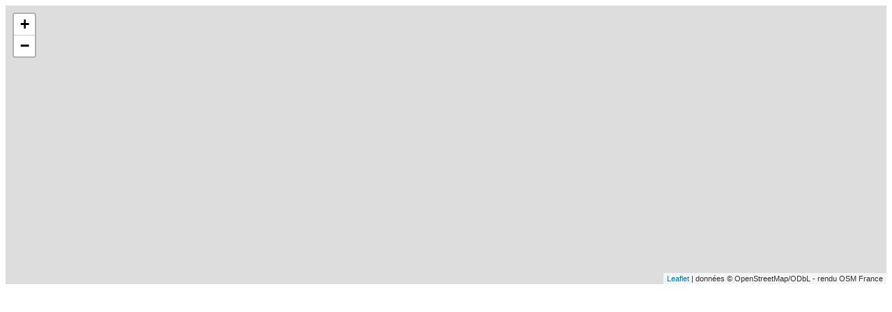

--- FILE ---
content_type: text/html; charset=UTF-8
request_url: https://cartatout.re/map/geoloc-parten.php?IdParten=784
body_size: 1818
content:

<!DOCTYPE html PUBLIC "-//W3C//DTD XHTML 1.0 Transitional//EN" "http://www.w3.org/TR/xhtml1/DTD/xhtml1-transitional.dtd">
<html xmlns="http://www.w3.org/1999/xhtml">

<head>
    <meta http-equiv="Content-Type" content="text/html; charset=UTF-8" />

    <title>Géolocalisation d'un partenaire</title>

    <!-- Nous chargeons les fichiers CDN de Leaflet. Le CSS AVANT le JS -->
    <link rel="stylesheet" href="https://unpkg.com/leaflet@1.3.1/dist/leaflet.css" integrity="sha512-Rksm5RenBEKSKFjgI3a41vrjkw4EVPlJ3+OiI65vTjIdo9brlAacEuKOiQ5OFh7cOI1bkDwLqdLw3Zg0cRJAAQ==" crossorigin="" />
    <link rel="stylesheet" type="text/css" href="https://unpkg.com/leaflet.markercluster@1.3.0/dist/MarkerCluster.css" />
    <link rel="stylesheet" type="text/css" href="https://unpkg.com/leaflet.markercluster@1.3.0/dist/MarkerCluster.Default.css" />
    <script src="https://unpkg.com/leaflet@1.3.1/dist/leaflet.js" integrity="sha512-/Nsx9X4HebavoBvEBuyp3I7od5tA0UzAxs+j83KgC8PU0kgB4XiK4Lfe4y4cgBtaRJQEIFCW+oC506aPT2L1zw==" crossorigin=""></script>
    <script type='text/javascript' src='https://unpkg.com/leaflet.markercluster@1.3.0/dist/leaflet.markercluster.js'></script>

    <script type="text/javascript">
                    // On initialise la latitude et la longitude 
            var lat = -20.9510700000;
            var lon = 55.3019700000;

            var macarte = null;
            var markerClusters; // Servira à stocker les groupes de marqueurs 

            // Nous initialisons une liste de marqueurs
            var villes = {"<strong>PLEIN CIEL</strong><br/>1 rue Francis Sautron - ZAC Mascareignes<br/>97420 Le Port<br/>T&eacute;l : 0262 43 22 21<br/><br/>Horaires :<br/>lundi : 08:00 | - 18:00<br/>mardi : 08:00 | - 18:00<br/>mercredi : 08:00 | - 18:00<br/>jeudi : 08:00 | - 18:00<br/>vendredi : 08:00 | - 18:00<br/>samedi : 08:00 | - 18:00<br/>": { "lat": -20.9510700000, "lon": 55.3019700000 }};

            var NbMarker = 1;

            function initMap() {
                var markers = []; // Nous initialisons la liste des marqueurs

                // Nous définissons le dossier qui contiendra les marqueurs
                var iconBase = 'https://www.cartatout.re';

                // Créer l'objet "macarte" et l'insèrer dans l'élément HTML qui a l'ID "map"
                macarte = L.map('map').setView([lat, lon], 11);
                markerClusters = L.markerClusterGroup(); // Nous initialisons les groupes de marqueurs

                // Leaflet ne récupère pas les cartes (tiles) sur un serveur par défaut. Nous devons lui préciser où nous souhaitons les récupérer. Ici, openstreetmap.fr
                L.tileLayer('https://{s}.tile.openstreetmap.fr/osmfr/{z}/{x}/{y}.png', {
                    // Il est toujours bien de laisser le lien vers la source des données
                    attribution: 'données © OpenStreetMap/ODbL - rendu OSM France',
                    minZoom: 1,
                    maxZoom: 20
                }).addTo(macarte);

                // Nous parcourons la liste des villes
                for (ville in villes) {
                    // Nous définissons l'icône à utiliser pour le marqueur, sa taille affichée (iconSize), sa position (iconAnchor) et le décalage de son ancrage (popupAnchor)
                    var myIcon = L.icon({
                        iconUrl: iconBase + "/images/pinmap/marqueur-map-2020.png",
                        iconSize: [35, 47],
                        iconAnchor: [35, 35],
                        popupAnchor: [-3, -76],
                    });
                    var marker = L.marker([villes[ville].lat, villes[ville].lon], {
                        icon: myIcon
                    }); // pas de addTo(macarte), l'affichage sera géré par la bibliothèque des clusters
                    marker.bindPopup(ville);

                    markerClusters.addLayer(marker); // Nous ajoutons le marqueur aux groupes
                    markers.push(marker); // Nous ajoutons le marqueur à la liste des marqueurs
                }

                if (NbMarker > 1) {
                    var group = new L.featureGroup(markers); // Nous créons le groupe des marqueurs pour adapter le zoom
                    macarte.fitBounds(group.getBounds().pad(0.5)); // Nous demandons à ce que tous les marqueurs soient visibles, et ajoutons un padding (pad(0.5)) pour que les marqueurs ne soient pas coupés
                }


                macarte.addLayer(markerClusters);
            }


            window.onload = function() {
                // Fonction d'initialisation qui s'exécute lorsque le DOM est chargé
                initMap();
            };
            </script>
    <style type="text/css">
        #map {
            /* la carte DOIT avoir une hauteur sinon elle n'apparaît pas */
            height: 400px;
        }
    </style>

    <style type="text/css">
        body {
            background-color: #FFFFFF;
        }
    </style>
</head>


<body>
    <div align="center" class="txtmarge10" id="map">

    </div>
</body>

</html>